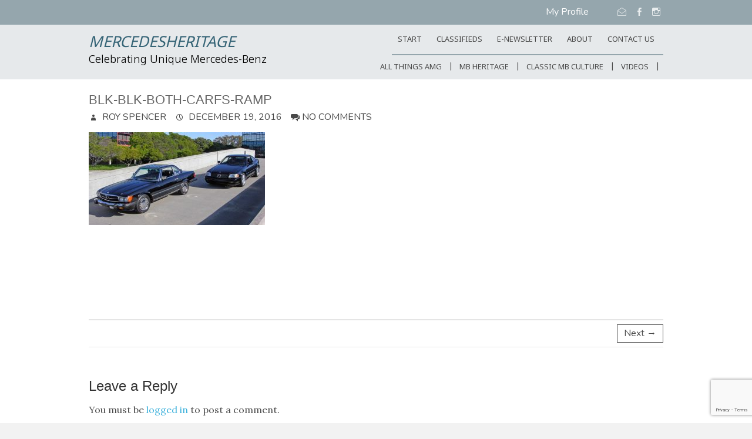

--- FILE ---
content_type: text/html; charset=utf-8
request_url: https://www.google.com/recaptcha/api2/anchor?ar=1&k=6Lfe3zQmAAAAAOGTMvhCQwQCQisumgg11KbsSWCD&co=aHR0cHM6Ly9tZXJjZWRlc2hlcml0YWdlLmNvbTo0NDM.&hl=en&v=PoyoqOPhxBO7pBk68S4YbpHZ&size=invisible&anchor-ms=20000&execute-ms=30000&cb=x4z4g9mtlf4i
body_size: 48729
content:
<!DOCTYPE HTML><html dir="ltr" lang="en"><head><meta http-equiv="Content-Type" content="text/html; charset=UTF-8">
<meta http-equiv="X-UA-Compatible" content="IE=edge">
<title>reCAPTCHA</title>
<style type="text/css">
/* cyrillic-ext */
@font-face {
  font-family: 'Roboto';
  font-style: normal;
  font-weight: 400;
  font-stretch: 100%;
  src: url(//fonts.gstatic.com/s/roboto/v48/KFO7CnqEu92Fr1ME7kSn66aGLdTylUAMa3GUBHMdazTgWw.woff2) format('woff2');
  unicode-range: U+0460-052F, U+1C80-1C8A, U+20B4, U+2DE0-2DFF, U+A640-A69F, U+FE2E-FE2F;
}
/* cyrillic */
@font-face {
  font-family: 'Roboto';
  font-style: normal;
  font-weight: 400;
  font-stretch: 100%;
  src: url(//fonts.gstatic.com/s/roboto/v48/KFO7CnqEu92Fr1ME7kSn66aGLdTylUAMa3iUBHMdazTgWw.woff2) format('woff2');
  unicode-range: U+0301, U+0400-045F, U+0490-0491, U+04B0-04B1, U+2116;
}
/* greek-ext */
@font-face {
  font-family: 'Roboto';
  font-style: normal;
  font-weight: 400;
  font-stretch: 100%;
  src: url(//fonts.gstatic.com/s/roboto/v48/KFO7CnqEu92Fr1ME7kSn66aGLdTylUAMa3CUBHMdazTgWw.woff2) format('woff2');
  unicode-range: U+1F00-1FFF;
}
/* greek */
@font-face {
  font-family: 'Roboto';
  font-style: normal;
  font-weight: 400;
  font-stretch: 100%;
  src: url(//fonts.gstatic.com/s/roboto/v48/KFO7CnqEu92Fr1ME7kSn66aGLdTylUAMa3-UBHMdazTgWw.woff2) format('woff2');
  unicode-range: U+0370-0377, U+037A-037F, U+0384-038A, U+038C, U+038E-03A1, U+03A3-03FF;
}
/* math */
@font-face {
  font-family: 'Roboto';
  font-style: normal;
  font-weight: 400;
  font-stretch: 100%;
  src: url(//fonts.gstatic.com/s/roboto/v48/KFO7CnqEu92Fr1ME7kSn66aGLdTylUAMawCUBHMdazTgWw.woff2) format('woff2');
  unicode-range: U+0302-0303, U+0305, U+0307-0308, U+0310, U+0312, U+0315, U+031A, U+0326-0327, U+032C, U+032F-0330, U+0332-0333, U+0338, U+033A, U+0346, U+034D, U+0391-03A1, U+03A3-03A9, U+03B1-03C9, U+03D1, U+03D5-03D6, U+03F0-03F1, U+03F4-03F5, U+2016-2017, U+2034-2038, U+203C, U+2040, U+2043, U+2047, U+2050, U+2057, U+205F, U+2070-2071, U+2074-208E, U+2090-209C, U+20D0-20DC, U+20E1, U+20E5-20EF, U+2100-2112, U+2114-2115, U+2117-2121, U+2123-214F, U+2190, U+2192, U+2194-21AE, U+21B0-21E5, U+21F1-21F2, U+21F4-2211, U+2213-2214, U+2216-22FF, U+2308-230B, U+2310, U+2319, U+231C-2321, U+2336-237A, U+237C, U+2395, U+239B-23B7, U+23D0, U+23DC-23E1, U+2474-2475, U+25AF, U+25B3, U+25B7, U+25BD, U+25C1, U+25CA, U+25CC, U+25FB, U+266D-266F, U+27C0-27FF, U+2900-2AFF, U+2B0E-2B11, U+2B30-2B4C, U+2BFE, U+3030, U+FF5B, U+FF5D, U+1D400-1D7FF, U+1EE00-1EEFF;
}
/* symbols */
@font-face {
  font-family: 'Roboto';
  font-style: normal;
  font-weight: 400;
  font-stretch: 100%;
  src: url(//fonts.gstatic.com/s/roboto/v48/KFO7CnqEu92Fr1ME7kSn66aGLdTylUAMaxKUBHMdazTgWw.woff2) format('woff2');
  unicode-range: U+0001-000C, U+000E-001F, U+007F-009F, U+20DD-20E0, U+20E2-20E4, U+2150-218F, U+2190, U+2192, U+2194-2199, U+21AF, U+21E6-21F0, U+21F3, U+2218-2219, U+2299, U+22C4-22C6, U+2300-243F, U+2440-244A, U+2460-24FF, U+25A0-27BF, U+2800-28FF, U+2921-2922, U+2981, U+29BF, U+29EB, U+2B00-2BFF, U+4DC0-4DFF, U+FFF9-FFFB, U+10140-1018E, U+10190-1019C, U+101A0, U+101D0-101FD, U+102E0-102FB, U+10E60-10E7E, U+1D2C0-1D2D3, U+1D2E0-1D37F, U+1F000-1F0FF, U+1F100-1F1AD, U+1F1E6-1F1FF, U+1F30D-1F30F, U+1F315, U+1F31C, U+1F31E, U+1F320-1F32C, U+1F336, U+1F378, U+1F37D, U+1F382, U+1F393-1F39F, U+1F3A7-1F3A8, U+1F3AC-1F3AF, U+1F3C2, U+1F3C4-1F3C6, U+1F3CA-1F3CE, U+1F3D4-1F3E0, U+1F3ED, U+1F3F1-1F3F3, U+1F3F5-1F3F7, U+1F408, U+1F415, U+1F41F, U+1F426, U+1F43F, U+1F441-1F442, U+1F444, U+1F446-1F449, U+1F44C-1F44E, U+1F453, U+1F46A, U+1F47D, U+1F4A3, U+1F4B0, U+1F4B3, U+1F4B9, U+1F4BB, U+1F4BF, U+1F4C8-1F4CB, U+1F4D6, U+1F4DA, U+1F4DF, U+1F4E3-1F4E6, U+1F4EA-1F4ED, U+1F4F7, U+1F4F9-1F4FB, U+1F4FD-1F4FE, U+1F503, U+1F507-1F50B, U+1F50D, U+1F512-1F513, U+1F53E-1F54A, U+1F54F-1F5FA, U+1F610, U+1F650-1F67F, U+1F687, U+1F68D, U+1F691, U+1F694, U+1F698, U+1F6AD, U+1F6B2, U+1F6B9-1F6BA, U+1F6BC, U+1F6C6-1F6CF, U+1F6D3-1F6D7, U+1F6E0-1F6EA, U+1F6F0-1F6F3, U+1F6F7-1F6FC, U+1F700-1F7FF, U+1F800-1F80B, U+1F810-1F847, U+1F850-1F859, U+1F860-1F887, U+1F890-1F8AD, U+1F8B0-1F8BB, U+1F8C0-1F8C1, U+1F900-1F90B, U+1F93B, U+1F946, U+1F984, U+1F996, U+1F9E9, U+1FA00-1FA6F, U+1FA70-1FA7C, U+1FA80-1FA89, U+1FA8F-1FAC6, U+1FACE-1FADC, U+1FADF-1FAE9, U+1FAF0-1FAF8, U+1FB00-1FBFF;
}
/* vietnamese */
@font-face {
  font-family: 'Roboto';
  font-style: normal;
  font-weight: 400;
  font-stretch: 100%;
  src: url(//fonts.gstatic.com/s/roboto/v48/KFO7CnqEu92Fr1ME7kSn66aGLdTylUAMa3OUBHMdazTgWw.woff2) format('woff2');
  unicode-range: U+0102-0103, U+0110-0111, U+0128-0129, U+0168-0169, U+01A0-01A1, U+01AF-01B0, U+0300-0301, U+0303-0304, U+0308-0309, U+0323, U+0329, U+1EA0-1EF9, U+20AB;
}
/* latin-ext */
@font-face {
  font-family: 'Roboto';
  font-style: normal;
  font-weight: 400;
  font-stretch: 100%;
  src: url(//fonts.gstatic.com/s/roboto/v48/KFO7CnqEu92Fr1ME7kSn66aGLdTylUAMa3KUBHMdazTgWw.woff2) format('woff2');
  unicode-range: U+0100-02BA, U+02BD-02C5, U+02C7-02CC, U+02CE-02D7, U+02DD-02FF, U+0304, U+0308, U+0329, U+1D00-1DBF, U+1E00-1E9F, U+1EF2-1EFF, U+2020, U+20A0-20AB, U+20AD-20C0, U+2113, U+2C60-2C7F, U+A720-A7FF;
}
/* latin */
@font-face {
  font-family: 'Roboto';
  font-style: normal;
  font-weight: 400;
  font-stretch: 100%;
  src: url(//fonts.gstatic.com/s/roboto/v48/KFO7CnqEu92Fr1ME7kSn66aGLdTylUAMa3yUBHMdazQ.woff2) format('woff2');
  unicode-range: U+0000-00FF, U+0131, U+0152-0153, U+02BB-02BC, U+02C6, U+02DA, U+02DC, U+0304, U+0308, U+0329, U+2000-206F, U+20AC, U+2122, U+2191, U+2193, U+2212, U+2215, U+FEFF, U+FFFD;
}
/* cyrillic-ext */
@font-face {
  font-family: 'Roboto';
  font-style: normal;
  font-weight: 500;
  font-stretch: 100%;
  src: url(//fonts.gstatic.com/s/roboto/v48/KFO7CnqEu92Fr1ME7kSn66aGLdTylUAMa3GUBHMdazTgWw.woff2) format('woff2');
  unicode-range: U+0460-052F, U+1C80-1C8A, U+20B4, U+2DE0-2DFF, U+A640-A69F, U+FE2E-FE2F;
}
/* cyrillic */
@font-face {
  font-family: 'Roboto';
  font-style: normal;
  font-weight: 500;
  font-stretch: 100%;
  src: url(//fonts.gstatic.com/s/roboto/v48/KFO7CnqEu92Fr1ME7kSn66aGLdTylUAMa3iUBHMdazTgWw.woff2) format('woff2');
  unicode-range: U+0301, U+0400-045F, U+0490-0491, U+04B0-04B1, U+2116;
}
/* greek-ext */
@font-face {
  font-family: 'Roboto';
  font-style: normal;
  font-weight: 500;
  font-stretch: 100%;
  src: url(//fonts.gstatic.com/s/roboto/v48/KFO7CnqEu92Fr1ME7kSn66aGLdTylUAMa3CUBHMdazTgWw.woff2) format('woff2');
  unicode-range: U+1F00-1FFF;
}
/* greek */
@font-face {
  font-family: 'Roboto';
  font-style: normal;
  font-weight: 500;
  font-stretch: 100%;
  src: url(//fonts.gstatic.com/s/roboto/v48/KFO7CnqEu92Fr1ME7kSn66aGLdTylUAMa3-UBHMdazTgWw.woff2) format('woff2');
  unicode-range: U+0370-0377, U+037A-037F, U+0384-038A, U+038C, U+038E-03A1, U+03A3-03FF;
}
/* math */
@font-face {
  font-family: 'Roboto';
  font-style: normal;
  font-weight: 500;
  font-stretch: 100%;
  src: url(//fonts.gstatic.com/s/roboto/v48/KFO7CnqEu92Fr1ME7kSn66aGLdTylUAMawCUBHMdazTgWw.woff2) format('woff2');
  unicode-range: U+0302-0303, U+0305, U+0307-0308, U+0310, U+0312, U+0315, U+031A, U+0326-0327, U+032C, U+032F-0330, U+0332-0333, U+0338, U+033A, U+0346, U+034D, U+0391-03A1, U+03A3-03A9, U+03B1-03C9, U+03D1, U+03D5-03D6, U+03F0-03F1, U+03F4-03F5, U+2016-2017, U+2034-2038, U+203C, U+2040, U+2043, U+2047, U+2050, U+2057, U+205F, U+2070-2071, U+2074-208E, U+2090-209C, U+20D0-20DC, U+20E1, U+20E5-20EF, U+2100-2112, U+2114-2115, U+2117-2121, U+2123-214F, U+2190, U+2192, U+2194-21AE, U+21B0-21E5, U+21F1-21F2, U+21F4-2211, U+2213-2214, U+2216-22FF, U+2308-230B, U+2310, U+2319, U+231C-2321, U+2336-237A, U+237C, U+2395, U+239B-23B7, U+23D0, U+23DC-23E1, U+2474-2475, U+25AF, U+25B3, U+25B7, U+25BD, U+25C1, U+25CA, U+25CC, U+25FB, U+266D-266F, U+27C0-27FF, U+2900-2AFF, U+2B0E-2B11, U+2B30-2B4C, U+2BFE, U+3030, U+FF5B, U+FF5D, U+1D400-1D7FF, U+1EE00-1EEFF;
}
/* symbols */
@font-face {
  font-family: 'Roboto';
  font-style: normal;
  font-weight: 500;
  font-stretch: 100%;
  src: url(//fonts.gstatic.com/s/roboto/v48/KFO7CnqEu92Fr1ME7kSn66aGLdTylUAMaxKUBHMdazTgWw.woff2) format('woff2');
  unicode-range: U+0001-000C, U+000E-001F, U+007F-009F, U+20DD-20E0, U+20E2-20E4, U+2150-218F, U+2190, U+2192, U+2194-2199, U+21AF, U+21E6-21F0, U+21F3, U+2218-2219, U+2299, U+22C4-22C6, U+2300-243F, U+2440-244A, U+2460-24FF, U+25A0-27BF, U+2800-28FF, U+2921-2922, U+2981, U+29BF, U+29EB, U+2B00-2BFF, U+4DC0-4DFF, U+FFF9-FFFB, U+10140-1018E, U+10190-1019C, U+101A0, U+101D0-101FD, U+102E0-102FB, U+10E60-10E7E, U+1D2C0-1D2D3, U+1D2E0-1D37F, U+1F000-1F0FF, U+1F100-1F1AD, U+1F1E6-1F1FF, U+1F30D-1F30F, U+1F315, U+1F31C, U+1F31E, U+1F320-1F32C, U+1F336, U+1F378, U+1F37D, U+1F382, U+1F393-1F39F, U+1F3A7-1F3A8, U+1F3AC-1F3AF, U+1F3C2, U+1F3C4-1F3C6, U+1F3CA-1F3CE, U+1F3D4-1F3E0, U+1F3ED, U+1F3F1-1F3F3, U+1F3F5-1F3F7, U+1F408, U+1F415, U+1F41F, U+1F426, U+1F43F, U+1F441-1F442, U+1F444, U+1F446-1F449, U+1F44C-1F44E, U+1F453, U+1F46A, U+1F47D, U+1F4A3, U+1F4B0, U+1F4B3, U+1F4B9, U+1F4BB, U+1F4BF, U+1F4C8-1F4CB, U+1F4D6, U+1F4DA, U+1F4DF, U+1F4E3-1F4E6, U+1F4EA-1F4ED, U+1F4F7, U+1F4F9-1F4FB, U+1F4FD-1F4FE, U+1F503, U+1F507-1F50B, U+1F50D, U+1F512-1F513, U+1F53E-1F54A, U+1F54F-1F5FA, U+1F610, U+1F650-1F67F, U+1F687, U+1F68D, U+1F691, U+1F694, U+1F698, U+1F6AD, U+1F6B2, U+1F6B9-1F6BA, U+1F6BC, U+1F6C6-1F6CF, U+1F6D3-1F6D7, U+1F6E0-1F6EA, U+1F6F0-1F6F3, U+1F6F7-1F6FC, U+1F700-1F7FF, U+1F800-1F80B, U+1F810-1F847, U+1F850-1F859, U+1F860-1F887, U+1F890-1F8AD, U+1F8B0-1F8BB, U+1F8C0-1F8C1, U+1F900-1F90B, U+1F93B, U+1F946, U+1F984, U+1F996, U+1F9E9, U+1FA00-1FA6F, U+1FA70-1FA7C, U+1FA80-1FA89, U+1FA8F-1FAC6, U+1FACE-1FADC, U+1FADF-1FAE9, U+1FAF0-1FAF8, U+1FB00-1FBFF;
}
/* vietnamese */
@font-face {
  font-family: 'Roboto';
  font-style: normal;
  font-weight: 500;
  font-stretch: 100%;
  src: url(//fonts.gstatic.com/s/roboto/v48/KFO7CnqEu92Fr1ME7kSn66aGLdTylUAMa3OUBHMdazTgWw.woff2) format('woff2');
  unicode-range: U+0102-0103, U+0110-0111, U+0128-0129, U+0168-0169, U+01A0-01A1, U+01AF-01B0, U+0300-0301, U+0303-0304, U+0308-0309, U+0323, U+0329, U+1EA0-1EF9, U+20AB;
}
/* latin-ext */
@font-face {
  font-family: 'Roboto';
  font-style: normal;
  font-weight: 500;
  font-stretch: 100%;
  src: url(//fonts.gstatic.com/s/roboto/v48/KFO7CnqEu92Fr1ME7kSn66aGLdTylUAMa3KUBHMdazTgWw.woff2) format('woff2');
  unicode-range: U+0100-02BA, U+02BD-02C5, U+02C7-02CC, U+02CE-02D7, U+02DD-02FF, U+0304, U+0308, U+0329, U+1D00-1DBF, U+1E00-1E9F, U+1EF2-1EFF, U+2020, U+20A0-20AB, U+20AD-20C0, U+2113, U+2C60-2C7F, U+A720-A7FF;
}
/* latin */
@font-face {
  font-family: 'Roboto';
  font-style: normal;
  font-weight: 500;
  font-stretch: 100%;
  src: url(//fonts.gstatic.com/s/roboto/v48/KFO7CnqEu92Fr1ME7kSn66aGLdTylUAMa3yUBHMdazQ.woff2) format('woff2');
  unicode-range: U+0000-00FF, U+0131, U+0152-0153, U+02BB-02BC, U+02C6, U+02DA, U+02DC, U+0304, U+0308, U+0329, U+2000-206F, U+20AC, U+2122, U+2191, U+2193, U+2212, U+2215, U+FEFF, U+FFFD;
}
/* cyrillic-ext */
@font-face {
  font-family: 'Roboto';
  font-style: normal;
  font-weight: 900;
  font-stretch: 100%;
  src: url(//fonts.gstatic.com/s/roboto/v48/KFO7CnqEu92Fr1ME7kSn66aGLdTylUAMa3GUBHMdazTgWw.woff2) format('woff2');
  unicode-range: U+0460-052F, U+1C80-1C8A, U+20B4, U+2DE0-2DFF, U+A640-A69F, U+FE2E-FE2F;
}
/* cyrillic */
@font-face {
  font-family: 'Roboto';
  font-style: normal;
  font-weight: 900;
  font-stretch: 100%;
  src: url(//fonts.gstatic.com/s/roboto/v48/KFO7CnqEu92Fr1ME7kSn66aGLdTylUAMa3iUBHMdazTgWw.woff2) format('woff2');
  unicode-range: U+0301, U+0400-045F, U+0490-0491, U+04B0-04B1, U+2116;
}
/* greek-ext */
@font-face {
  font-family: 'Roboto';
  font-style: normal;
  font-weight: 900;
  font-stretch: 100%;
  src: url(//fonts.gstatic.com/s/roboto/v48/KFO7CnqEu92Fr1ME7kSn66aGLdTylUAMa3CUBHMdazTgWw.woff2) format('woff2');
  unicode-range: U+1F00-1FFF;
}
/* greek */
@font-face {
  font-family: 'Roboto';
  font-style: normal;
  font-weight: 900;
  font-stretch: 100%;
  src: url(//fonts.gstatic.com/s/roboto/v48/KFO7CnqEu92Fr1ME7kSn66aGLdTylUAMa3-UBHMdazTgWw.woff2) format('woff2');
  unicode-range: U+0370-0377, U+037A-037F, U+0384-038A, U+038C, U+038E-03A1, U+03A3-03FF;
}
/* math */
@font-face {
  font-family: 'Roboto';
  font-style: normal;
  font-weight: 900;
  font-stretch: 100%;
  src: url(//fonts.gstatic.com/s/roboto/v48/KFO7CnqEu92Fr1ME7kSn66aGLdTylUAMawCUBHMdazTgWw.woff2) format('woff2');
  unicode-range: U+0302-0303, U+0305, U+0307-0308, U+0310, U+0312, U+0315, U+031A, U+0326-0327, U+032C, U+032F-0330, U+0332-0333, U+0338, U+033A, U+0346, U+034D, U+0391-03A1, U+03A3-03A9, U+03B1-03C9, U+03D1, U+03D5-03D6, U+03F0-03F1, U+03F4-03F5, U+2016-2017, U+2034-2038, U+203C, U+2040, U+2043, U+2047, U+2050, U+2057, U+205F, U+2070-2071, U+2074-208E, U+2090-209C, U+20D0-20DC, U+20E1, U+20E5-20EF, U+2100-2112, U+2114-2115, U+2117-2121, U+2123-214F, U+2190, U+2192, U+2194-21AE, U+21B0-21E5, U+21F1-21F2, U+21F4-2211, U+2213-2214, U+2216-22FF, U+2308-230B, U+2310, U+2319, U+231C-2321, U+2336-237A, U+237C, U+2395, U+239B-23B7, U+23D0, U+23DC-23E1, U+2474-2475, U+25AF, U+25B3, U+25B7, U+25BD, U+25C1, U+25CA, U+25CC, U+25FB, U+266D-266F, U+27C0-27FF, U+2900-2AFF, U+2B0E-2B11, U+2B30-2B4C, U+2BFE, U+3030, U+FF5B, U+FF5D, U+1D400-1D7FF, U+1EE00-1EEFF;
}
/* symbols */
@font-face {
  font-family: 'Roboto';
  font-style: normal;
  font-weight: 900;
  font-stretch: 100%;
  src: url(//fonts.gstatic.com/s/roboto/v48/KFO7CnqEu92Fr1ME7kSn66aGLdTylUAMaxKUBHMdazTgWw.woff2) format('woff2');
  unicode-range: U+0001-000C, U+000E-001F, U+007F-009F, U+20DD-20E0, U+20E2-20E4, U+2150-218F, U+2190, U+2192, U+2194-2199, U+21AF, U+21E6-21F0, U+21F3, U+2218-2219, U+2299, U+22C4-22C6, U+2300-243F, U+2440-244A, U+2460-24FF, U+25A0-27BF, U+2800-28FF, U+2921-2922, U+2981, U+29BF, U+29EB, U+2B00-2BFF, U+4DC0-4DFF, U+FFF9-FFFB, U+10140-1018E, U+10190-1019C, U+101A0, U+101D0-101FD, U+102E0-102FB, U+10E60-10E7E, U+1D2C0-1D2D3, U+1D2E0-1D37F, U+1F000-1F0FF, U+1F100-1F1AD, U+1F1E6-1F1FF, U+1F30D-1F30F, U+1F315, U+1F31C, U+1F31E, U+1F320-1F32C, U+1F336, U+1F378, U+1F37D, U+1F382, U+1F393-1F39F, U+1F3A7-1F3A8, U+1F3AC-1F3AF, U+1F3C2, U+1F3C4-1F3C6, U+1F3CA-1F3CE, U+1F3D4-1F3E0, U+1F3ED, U+1F3F1-1F3F3, U+1F3F5-1F3F7, U+1F408, U+1F415, U+1F41F, U+1F426, U+1F43F, U+1F441-1F442, U+1F444, U+1F446-1F449, U+1F44C-1F44E, U+1F453, U+1F46A, U+1F47D, U+1F4A3, U+1F4B0, U+1F4B3, U+1F4B9, U+1F4BB, U+1F4BF, U+1F4C8-1F4CB, U+1F4D6, U+1F4DA, U+1F4DF, U+1F4E3-1F4E6, U+1F4EA-1F4ED, U+1F4F7, U+1F4F9-1F4FB, U+1F4FD-1F4FE, U+1F503, U+1F507-1F50B, U+1F50D, U+1F512-1F513, U+1F53E-1F54A, U+1F54F-1F5FA, U+1F610, U+1F650-1F67F, U+1F687, U+1F68D, U+1F691, U+1F694, U+1F698, U+1F6AD, U+1F6B2, U+1F6B9-1F6BA, U+1F6BC, U+1F6C6-1F6CF, U+1F6D3-1F6D7, U+1F6E0-1F6EA, U+1F6F0-1F6F3, U+1F6F7-1F6FC, U+1F700-1F7FF, U+1F800-1F80B, U+1F810-1F847, U+1F850-1F859, U+1F860-1F887, U+1F890-1F8AD, U+1F8B0-1F8BB, U+1F8C0-1F8C1, U+1F900-1F90B, U+1F93B, U+1F946, U+1F984, U+1F996, U+1F9E9, U+1FA00-1FA6F, U+1FA70-1FA7C, U+1FA80-1FA89, U+1FA8F-1FAC6, U+1FACE-1FADC, U+1FADF-1FAE9, U+1FAF0-1FAF8, U+1FB00-1FBFF;
}
/* vietnamese */
@font-face {
  font-family: 'Roboto';
  font-style: normal;
  font-weight: 900;
  font-stretch: 100%;
  src: url(//fonts.gstatic.com/s/roboto/v48/KFO7CnqEu92Fr1ME7kSn66aGLdTylUAMa3OUBHMdazTgWw.woff2) format('woff2');
  unicode-range: U+0102-0103, U+0110-0111, U+0128-0129, U+0168-0169, U+01A0-01A1, U+01AF-01B0, U+0300-0301, U+0303-0304, U+0308-0309, U+0323, U+0329, U+1EA0-1EF9, U+20AB;
}
/* latin-ext */
@font-face {
  font-family: 'Roboto';
  font-style: normal;
  font-weight: 900;
  font-stretch: 100%;
  src: url(//fonts.gstatic.com/s/roboto/v48/KFO7CnqEu92Fr1ME7kSn66aGLdTylUAMa3KUBHMdazTgWw.woff2) format('woff2');
  unicode-range: U+0100-02BA, U+02BD-02C5, U+02C7-02CC, U+02CE-02D7, U+02DD-02FF, U+0304, U+0308, U+0329, U+1D00-1DBF, U+1E00-1E9F, U+1EF2-1EFF, U+2020, U+20A0-20AB, U+20AD-20C0, U+2113, U+2C60-2C7F, U+A720-A7FF;
}
/* latin */
@font-face {
  font-family: 'Roboto';
  font-style: normal;
  font-weight: 900;
  font-stretch: 100%;
  src: url(//fonts.gstatic.com/s/roboto/v48/KFO7CnqEu92Fr1ME7kSn66aGLdTylUAMa3yUBHMdazQ.woff2) format('woff2');
  unicode-range: U+0000-00FF, U+0131, U+0152-0153, U+02BB-02BC, U+02C6, U+02DA, U+02DC, U+0304, U+0308, U+0329, U+2000-206F, U+20AC, U+2122, U+2191, U+2193, U+2212, U+2215, U+FEFF, U+FFFD;
}

</style>
<link rel="stylesheet" type="text/css" href="https://www.gstatic.com/recaptcha/releases/PoyoqOPhxBO7pBk68S4YbpHZ/styles__ltr.css">
<script nonce="QhFT_36hjJC9KTBZSwIXoQ" type="text/javascript">window['__recaptcha_api'] = 'https://www.google.com/recaptcha/api2/';</script>
<script type="text/javascript" src="https://www.gstatic.com/recaptcha/releases/PoyoqOPhxBO7pBk68S4YbpHZ/recaptcha__en.js" nonce="QhFT_36hjJC9KTBZSwIXoQ">
      
    </script></head>
<body><div id="rc-anchor-alert" class="rc-anchor-alert"></div>
<input type="hidden" id="recaptcha-token" value="[base64]">
<script type="text/javascript" nonce="QhFT_36hjJC9KTBZSwIXoQ">
      recaptcha.anchor.Main.init("[\x22ainput\x22,[\x22bgdata\x22,\x22\x22,\[base64]/[base64]/[base64]/ZyhXLGgpOnEoW04sMjEsbF0sVywwKSxoKSxmYWxzZSxmYWxzZSl9Y2F0Y2goayl7RygzNTgsVyk/[base64]/[base64]/[base64]/[base64]/[base64]/[base64]/[base64]/bmV3IEJbT10oRFswXSk6dz09Mj9uZXcgQltPXShEWzBdLERbMV0pOnc9PTM/bmV3IEJbT10oRFswXSxEWzFdLERbMl0pOnc9PTQ/[base64]/[base64]/[base64]/[base64]/[base64]\\u003d\x22,\[base64]\\u003d\x22,\x22w43Cky5PwoHDqSfCmMK9asKQw5vCjQtcw45DNsOYw4V7OVXCqXV9c8OGwq3DtsOMw5zCiwJqwqgHDzXDqQLCtHTDlsOrSBs9w5rDqMOkw6/DrsKLwovCgcOjAQzCrMKww7XDqnYEwrvClXHDtMOWZcKXwpvCtsK0dwnDsV3CqcKcNMKowqzCqV5mw7LCn8OSw717PsKjAU/[base64]/Dk2IOR8KvQQnCusO3Hk5yCm3Dt8Oawp/CgxQEacOew6TCpzNAFVnDrRjDlX8Dwrt3IsKQw73Cm8KbJTEWw4LCjxzCkBNGwpE/w5LCklwObhUmwqLCkMKVKsKcAjHCt0rDnsKYwrbDqG5NY8KgZVbDnBrCucO5wrZ+SA7Co8KHYxYsHwTDlsOAwpxnw6rDmMO9w6TCkcOxwr3CqhTCsVk9PkNVw77ClsO/FT3DpsOqwpVtwqTDlMObwoDCvMOWw6jCs8OJwoHCu8KBKcOSc8K7wqzCgWd0w7vCsjU+XcOTFg0AE8Okw49fwq5Uw4fDgMOZLUpdwpsyZsOqwohCw7TClGnCnXLCl1MgwonCvVFpw4ltNVfCvXbDgcOjMcOPey4hQsKRe8O/O03Dth/CqsKzZhrDkcOVwrjCrRojQMOuT8Otw7AjXsOEw6/CpDMLw57ClsONLiPDvSnCg8KTw4XDrxDDlkUSbcKKOAbDjWDCusOfw5sabcKkfQU2SsKlw7PClyTDg8KCCMOjw4PDrcKPwok3Qj/CjVLDoS4kw4pFwr7DtsKKw73CtcKBw5bDuAh6aMKqd2wQcErDlHo4wpXDhFXCsELCvMOuwrRiw48sLMKWd8OuXMKsw7xNXB7DmMKqw5VbTcOERxDCisKmwrrDsMOURw7Cthk6cMKrw6jCo0PCr0PChCXCosK/JcO+w5tDNsOAeCkaLsOHw4rDp8KYwpZbb2HDlMOfw6PCo27DvjfDkFcFE8OgRcOSwp7CpsOGwpXDpjPDuMKnVcK6AEjDq8KEwoVmUXzDkDjDqMKNbgNmw55dw61Xw5NAw5TCu8OqcMOjw5fDosO9Wigpwq8dw78FY8OwLW9rwrN8wqPCtcOqVBhWIMOnwq3Cp8O/wpTCnh4ABsOaBcKNZR8xc0/CmFg7w6PDtcO/woHCksKCw4LDu8KkwqU7wq3DhgoiwqsYCRZ5R8K/w4XDvCLCmAjCiBV/[base64]/CnELDmMKLwoHDjsKewqvCvsK6w4fCncOSw5fDojdBXm94dcKGwqk8dEDCmAjDlhrCq8KpOcKew48JUcKWKMKifcKedFdqb8O3K0FAKizCrRPDjApDFcONw4HDmsOVw642P3zDvmwiwqbDgTXCm2Z/wovDsMK/OSfDrUPCnsOMd2LDk3XCtcOHEMO6bcKLw77Di8K0wq4xw5nCh8O2enzCtDXCp0vCu3VLw6PDgkAnRlkIB8OWe8Ktw7nDo8KsJMOswro0DcO2wp/DsMKGw7nDrMOlwr3CjwLDmjzCmmJJBX/DgR7CmxbDuMOTFcKMJGQtCVPClMOKGSnDtcO6wqDDmMKmBTRpw6TDuwLDo8O/[base64]/[base64]/CmBArJsKXVCHDhsKewrrChTXDlxnCicKEbVRtwqLCtTPCg3PCijBaPcKifsOYH3bDp8K2wqTDjMK0XyfCu1MYLsOnNcOnwqZSw7PCh8OcHMKxw4TCsTHCsCPDiXUDcsKZUTckw5/Dhl9UUMKjwpvCjH/DvQcrwqNtwoMiCUzCi27DjGfDmyPDunfDpDnCr8OQwowqw6hFw7jCoWBFwpN8wrDCs2PCi8K4w5HDlMOFccOzwoVBBAA0wpbCsMOEwpsdw5bCqcK3MXLDugLDi3DCgMK/Q8OTw4wvw5xewqN9w68uw6k1wqHDlcKCfcOCwpPDqsKnd8OqYcKdHcKgCMO3w5DCgVIuw4A/w4B9wr/CkSfDuEvChFfDjlPDiBPCpwUHe1k5wqTCoFXDtMOzCRY+AB/Do8KAfyLDjRHCgRTCt8K3wpHDqMKpAk7DpjoAwqUdw6hvwqE9w79FScOSUGlOXWLCtMKYw7paw4MtEcORw7RGw73Dj3LCmcKyRMKCw6bChsK8FMKlwo3CnMOjXsOVNsORw73DtsO6wrcAw7M/woPDgFM0w4zCghbDt8K8wr1QwpLCsMOySlfCjMOyCwHDqXDCpMKWOgbCosOOw63DlHQ1wrBxw5l8PsKsU04RSnYBw5lxw6DDrwF/EsO8MMKCKMOzw5vDpsKKIRrCiMKpR8KcGcOqwqcJwr4uwqrCssO6wqxhwq7DocONwoB2wqLCsFHCmildwoMwwrkEw6zDgHQHXcKdw7vCqcOgWkpQYsKVw40kw63Cj3ASwoLDtMOWwpfCm8Kzwo/ChcK0TMKrwqRNw4IjwrpHwq3Crionw4/[base64]/CocOmwrcKRcKjVgbCu2DCisOFwppKQMK6Z2LCsjLDmMOzw4DDi8KPfz/CkcKTP3/CuFYrWcOOwovDjcKNw48CG21XZmvCisKZw7oWccO7BXHDr8KkKmzCpMOww5lIVsKdAcKOIcKCBsK/woZcwoPDpSEtwp1tw43DmRh8wqrCkU49wqzCsWBIBsKMwrBUw53CjXPCtmpMwrzDjcOFwq3CkMKew7YHAk1rAWbChhgKTsO/YSXDtsKHSgFNT8OHwow0CSced8Ofw4DDszjDmcOrS8O+V8ORI8K0woJxYHs/VCpqUQ5wwoXDqkQwFRpsw6Qqw7wVw4PDmR9kUTZgLGTCh8Ktw6l0eQQWFsO2wp7Dv2HDrsKhVTHDo3kIThxVwpLDvToYwqpkOk3DuMKkwoTDqCzDnR7CkiVew7TCh8KGwoc3wqs4PkHCmcK/wq7DosOQaMKbCMOTwrhfw7MAchnCk8KMwpLCinEicW7CgMOKeMKCw4F9wqfCiU9rEsO5eMKVSFfCjGIJFH3DjlXDpcObwr01cMO3eMKSw5tMNcKpDcOBw6fCl1fCjsOfw6oGJsOBFDV0CsK6w7vDvcOLw4fChkFww4phwo/[base64]/w43CmMOvVsOHwqrCiD/[base64]/CmhDCmEAqITctK2snw7nDrydndw3Cu1ZJwq/[base64]/DssKbfcKdYDXDvE4rwqoFw6tjwoTClDLDo8OTeyzDiUnDp8KYwpPCuQLDgGPCkcO0w6VqGwjCqEcrwrN8w51Rw7dve8ObLxN0w77Dn8K9w6/DqXrDkAHCvmLCg1bCugNPVsOuGx1uAsKGw7DDg3Rmw6XCrBvCtsKsCsKBclDCjMKvwr/[base64]/w5ZRAsKiw7nCtlNEwrkneC4dwpDDnmzDncOdwqjDncKOCxorw7vDlcOmw43CnH7Cni9cw6h7R8OBMcO3wo3Ck8OcwrLCi1rCtMK/[base64]/DocOWAg9YbhEbG1zCjcO9IcONw5pXEMOlw4tGH3rCsyLCqy7Cnn/CsMKzDBbDvMOkEMKAw70vc8KtLiPCj8KKNAMYZMK+fwxkw5J0dsKoYHrDqsOew7fCng1pBcKhfwYswqY0w7DCk8KFN8KnUMOlw6lawojCk8KBw47Dk0QwOcOYwqRCwr/DiHkIwp/DknjCmsOUwpx+wrPDlAzDlx1Pw4MwYMKzw7HCkmPDt8O5wr/[base64]/DnBBSwpo6KwLCjDfDpG8ENcOjw6DCv17DlMOaH2tBw6s4WGFYwrjDo8Ojw6A7w4MHw6ZYwqvDsBdNQFDClGkmYsKJXcKTw6bDpiHCvxrCuCgHf8Kmwrl7AmXCtsO/wpLCgSPCtsORw4jDtGt7XXvDsiTDj8KywrZ1w4jCnC9hwqnDrHInw5rDtlExLMOGYMKkP8K4wqRVw67DtcOCMnzDqjLDnSzCsXvDsl3DulfCugzCucKdH8KCZMKFOMKdRnrCk2dLwp7Ckm4kGgcDaiDDkmTCjjHCpMKKbG50wr1uwpJ/[base64]/N8Otw48Fwr81w6ZLwrFawqvDvMOmw73Cjm5UfMKaKMKPw4JGwozCicKyw7Q6WwVxw5PDuwJdWhjCjksMEcOCw4c7wpbCmzZ6wrjDhAnDkcOXwqzDjcOiw7/CkMKVwoJtaMKFMXzCm8OyLcOqJ8Kowr9aw6zCmlF9wqPDsSRuw5nDlXN5Xj/Dl0jCiMK5wqLDr8Ozw7ZjDQl6wrPCucKhQsK5w4NJwr3CnMKwwqTDjcKHa8Oww7DCkFQ7w4QGQlMJw6UoU8OlXztww50ewovCi0g9w5DCrMKMFA8hRjTDkzHDjMOlworDjMKxwqtVGH5NworDuCrCgcKRenZywprDhcKIw70ebgAXw6TDpV/CjcKIwpsfa8KdecKtwrzDgl/DtMOMwqdfwog/GcODw6MRQ8K0w7bCv8Knw5LCmUXDnsK/wrJKwrd6wppufsKdw5d1wrHCjxN5BlnDk8Oew4F/[base64]/[base64]/[base64]/[base64]/CnQdxeGfDgW5sw5ZJwpnDpGA6w4QGP8KUUEkCMsOJw5YXwqlSUxcQB8Oww7QEa8K2VMKjUMOaRg/Ck8ONw6Ejw7LDusKbw4HDtMOaGyzDvsOqG8O2JcOcCybDvQvDisOOw6XCvcO7w6lqwoLDgMO9w6DDocO6YkI1MsKfwo8Xw6nDmiInYEnDjRAQQsO/wpvDlMOiw6pqQ8OBMsKBS8K+w5/DvQ1WJcKBw6nDrnnCgMO+WAdzwqvDiS1yP8OoeGjCicKRw706woJnwpPDpx9tw6TCosOwwqXDkTV3wr/[base64]/CtgUkwp1gwrl0w6LCs8O/w7XCribCgsOjHgLDgmvDkMKpwoQ9wqsZbzLCmsKZJBtmYWM4Bx/DhkM2wrPDgcOfHMOBV8K7Yxchw58twpDDpsOIwq5TEcOQwpxxesOawo0Fw4gVEAg3w5bCq8OrwrPCosK7U8O/[base64]/Cp8K/w7xBJVAMBMOvDlbCqcOQwq7DlkBJSMKVbCbDtyl2w4zCm8KYMUTDpH5ow6HCkgTCvylXJH/DlhIjPB4MLsK5w6XDtR/DrsK6V0w9wqJJwrrCt3YOBsKFJTTDkhM3w5HCtm82ScOmw5/CvxAQQG7Cu8OBTzsDIVrCnDsNwpd3wpZpTEt6wr0+fcO0LsKEBwtBK0NJw6TDhMKHcXHDnn8MZirCg0U/ccKEUMOEw5UxXAFgw50Dw5vCiB3CqcK3w7FfbmbDssK7UmnCiBkNw7NNODhFMz9lwobDhcO+w4DCrMKIw4bDhVzChn5OBsK+wrNRUsK1KEPDomNjwrnDq8OMwp3DhcKTw4HClSDDiBjCrMONw4Yxw73CpsKod0oWM8KZwp/DrC/DnyDCiEPCucK6Mk9lGnJdRE1nwqEqw5pdw7rDmMKxwpc0w5fCjVvDlkrDrzxrHcKsL0NaAcKVT8K7wq/DpsKJLhNdw7rDhMKuw40cw5nDpMKlVm7DucKFahzDjWklw7sQRMKuJRJ8w6Mqwochw63Dq2rCilZrw67Cu8Ovw4hqB8KbworDlMKfw6XDsnvCjHpMFxDDvcOtRwkuwohAwppdw6/DjRdTNMK1bn45QWXCu8Ktwp7Dr2hCwr8xMUoABCB9w7lWDzFiw7ZRwqopeh9Kwr7DksK9w7/CncKXwpBtEcOtwqvCv8KgMQDDkUbCucOQF8OkX8OKw6TDrcKIQA13bUrCiXIEC8OsWcOMa0YNQmo2wpZewrnCr8KSWDYXM8OBwrfCgsOuOcOmwpXDrMKyAGLDqkh7w5QsJ1BIw4pXwqHDusKJXsOlWhkINsK7wqoiOEJLbT/DlsKCw5JNw5fDpF/CnBA+RSROwoZOw7PDjsOQwptqwo3CvhXCoMOcN8OJw6zDsMOcfBPDpTXCs8O2w7YFXwgFw6wcwqJ9w7XCk3jCtQUtOMKaVQpKwqfCozXCmcO1CcKgF8ORNMK3w5LCr8K6w6dpHRV+w4/CqsOMw5bDn8Ohw4Q2ecKMecOEw6h1w5zDuyLCucKVwpnDmFjDmFJgAwbDtsKPw7JTw4bDmRvCusOWeMKQKMK4w6PCscOSw517wr/CmTTCtMOpw7XCjnLCusOHKcO9M8OzSgzCjMKmV8KvMmBWw7Blw6fDpA7CjsOyw5YTwowAYy5yw5/DicKrw6fDqsOEw4LDo8Kdw40Twr5nB8KVQMO3w7vCkcKDw5vDl8OXwo8jwq/Cngx6aTIyGsOUwqQuw57Cqi/[base64]/DmHXCucKYJMK8H2cXw6LDn8KFworCozlPw4vCg8KXw4UZFMOHG8OYPsOxfwwyZ8Otw4TClQoUPcOje2RpRQrCgUDDjcKFLmhVw4/DqldAwpxDZR3DpSg3wrLDgQvDqGYhZVpHw5bCkmlBasKuwpExwpLDnQMEw47CtRZsSMKcX8KbRsOuUcO4N0PDohxOw6bCgSfDvChDfcK9w60VwrrDn8OZesOoJX/CrMOydsO/DcK9w7fDtsOyaRBHKcOSw6zCvGPCsHsMwoACTcK9wpvCiMOhHQ0ldMOaw7/DuHgcRsK2w7vCp1jDlMOZw5F5YSpuwpXDqFvDrsOmw4EgwrbDm8K9wrLDjkF/ZGjCmcOPBcKKwoLCp8KmwqY1wo7CpMK+K1bDs8KjZEPCtcK4XBTChVPCrsOjeTnCkTjCmcKOw5hjNMOjWsKPBcK0AV7DksOMVMKkNMK3WsK1wpXDsMKhfjspw5/CncOuV0/DrMOkOsK/L8OXwpJiwotNWsKgw6jCusOFTsO7QC3Cs2HCksOqwq8UwqNgw4sxw6/CvVnDl0nCjDnCkBzDqcO/ccO/woTChMOpwqHDmsOwwrTDvWA8esK5XizDlSo5woXCtG9LwqZSGw3DpCXCpk/DusOIa8OyVsOmWsORQyJxOG0rwph1PMKdw4XCnCElw78gwpHDgcK0asOGw5BPw7zCgCDChGRGVV7DsUjCtR8Uw5tAw6p9ZGvDncO8w7vCqMKyw6kXwrLDmcOyw71Kwp0bQ8OyB8OEFMKbRsObw4/[base64]/[base64]/DlcKGw7YRAWvCqcKJNcKqwrjCmB5Kwq7CpcO4wqgRJMOMwpdoQ8KBIHvCtMOnJxzDsE3CmgnDtgnDosO6w6YUwpjDklR0MDxFw77Dm3/CkB5nG3oQFMOEZMKobVHDvsOCMlkWfTjDiXfDmMOqwro4wpHDjsKwwqYFw7sxw7fCkgLCrMKvTV7Ci1DCtW9Nw7rDjsKGw71CWsKjw5bCjXQUw4LClcKEwrcyw5vCtkVrIcO8WDrDvcKNIcKRw5I9w5wvMH/DuMOADTDCqn1qwrIrCcODw7zDpD/Cp8K+woVyw5fDqAMowr16w7bDpT/DiljCo8KBw7zCpCvDpsKpwpbCjcOAwoAYw4zDjzNMT2BjwotvKMKLTMK4HsOJwpM/[base64]/[base64]/CisOGw45MN8KLw7bDqk8FUcOHfG3ClMKCDsOQw4B5w6B/[base64]/Ci8K+woQoBMK8w5jCgB/DjRvCqcK5WDfDpgRIBTTCgcOCQCcCSgXDusO9TRd/T8O2w7lUE8Olw7XCizXDo0Vmw5khFm9bw6VZckbDqXXCmi3Dv8OFw7XDgQA3PnrCln8ow6rCvsKcZnsOFFfCtU8JacKWwrHChkrCmgLCjsOzw6/DnDDCiR7CkMODwqjDhMKZD8OQwp5wE0sBeG/Cj1XCvWZGw5TCusOMXF4BHMOEwrjCu0LCsDZRwrPDqzBZW8K1OHrCtQXCq8KaLMO4JRbDjcO+bMKsPsKpw4fDmyM1IhHDvWU/w758woXDnsKRQcKkN8KiMcOKw7TDkMOfwpRgw5wLw6rDvFjCkgJJTkd9wpsPw7LCvShUZkkLUBdEwqhvdn8NLcO/wpbCpQ7CrRsHMcOCw4dmw7cGwr3DucONw4kDCVXDpMKtElXCnVkvw5hcwq/[base64]/[base64]/T8K1PsKFwqTDhsOMw7A1IcO3woDDvcOpwrUqJmw/ZcK/[base64]/DsW4Bw4UawrbCnXNsw77CmH3CtilIw5DDtAIbLcO1w7bCkALDvnhfw7wDw53Cr8OEw75AACBpIcK3CcO5KMOWwp5Xw6LCnsKBw4AaCxorH8KLDBcIOnU9wrjDjxDCmh9OcTRlw4vCpxZlw7rDlVVMw6PDuAXDqcKKB8KUHEkYwrLCisOgwqbClcOowr/[base64]/CnsKDHcK7w7TCoQljwosuP8KWw4o4wr92w5fCpcKaPsOuwppCwo5BbDjDrcKzwrrDuBhEwr7Du8K4HMO4wpA6wpvDtGjDqsK2w7LCmcKVC0PDkHvCi8OXwr9nwqPCo8Kyw71Gw70ZVk/DtUfCj0LCuMOXP8Kcw7MpLkrDq8OEwqZ3OxTDk8OWw5jDvTzCu8Otw7PDjMORVUhvEsK2LgrCkcOuw6AGFsKbw5JKwr86w4PCtsOlP1rCrsKSE3VOdsOlwrcqa09JTFvCt3LCgG8kwpkpwohxeVsDLMOQwptjIR7ClCvDo3JPw5R+TG/CpMKpHBbDvcKGXVnCu8Kuwos3BVAONBotW0bCicOEw7PDpV3CqsKOFcOjwoA3w4QzfcO+w51ywq7CnMObLcKJw7kQwpRyR8K2HsOHw7w2HsKZJcO6wo5GwrMudSBuQmsLdsKXwq/CiyDCsyI8JE3DgsKrwqfDo8OswrbDrMKsLhIpw5IfHMOeD1zDt8Kfw5lKw4DCucO7UMO5wo7CqGMQwrrCtsOMw5pnP09hwqHDicKHUwxJQ2zDtsOswp7DlhhmE8Kuwr/Du8K5wp7CrsOZFAbDtE7DiMOxKsO1w45CeWQ0TyTCuBl7wp7CiG9uScKwwrfCrcKJDS4Tw7V7worCvx7Cu1kPwqFKWMOOIjlHw6LDrFnCqz1KR1zCvjMyD8KCDcKEwpfDg0cCwoVrRsOnwrDDu8KzHcOrw6/DmcK+w7obw744FsKXwqDDtsOdPAd/R8O4bsObY8OuwoVqV1VPwpAww7ETamIgCDXDvlVYUsKeQHtadRh9wo1/C8Kuwp3Ch8OIJkQVw5NYecK7PMOVw6wlVn/Dg2MvY8KmJBLDtMOJDcOlwqVzHsKAw4LDqT0Yw5Mlw7JhYsKWNTjCrsODP8KFwp3DssO2wooRa0PCun3Dnjsxwpwnw7DCqcK4YwfDl8O3N23DsMKJRsKOdQjCvCVdw7NlwrDCij4PC8O0KQZ/wpckecOfwojDjULCoxjDsiPCpsOfwrbDjsKTecOwcgUsw5VOdG5KTMObQnHCosKJIsK2w5U3NQzDvx0Za3DDn8OVw6gCDsKxUSkTw4kKwpsWw6pAwqHCoVDCu8O3eSU+dcOWfcO3esKcQElQw7zCgU4Tw5k9Rg7DjsORwrsiaEx/w4Y9wrLCgsKzJ8KNDDcEbn3CmsKAGsOQRMO4WnEtGkjDpMKbTsK1w5vDlyfDqUNcPVbDvicPTVoxw5PDsQXDl1vDj1DCn8Kmwr/DiMOsPsOQLsOgw4xIa2tMWsK2w4rCmcKYZcORD1RQBsOQw5FHw57DoUR2w53DvcOiwoFzwr1Yw6DDrQ3CmXjCpB/CqcKuFsKREChmwrfDsUDDqT8sXGXCkgLCqsK/woLDtcO3UnxxwrzDnsKRQW/CiMOxw5Vaw5RqVcO3LcO0B8KxwpQBWcOYwq9vw5vCmBhLLio3B8O5w4kZKcKLcxAaGWY/[base64]/[base64]/Ck8OBwrZGw5pAwpPCgMO+w59FckrCusOPwozDo2DDk8KLX8KOw7HDm2rDiUTClcOOw4nDtR5qIsK7HgnCiDfDlMO9w7jCkxo6d2HDm2fDrcK6O8KWw6DDrHnCqF/CsD1Gw7DCn8KzUlLCpTwHYhDDpcOaWMK3K1LDozjCi8K7XcKtO8O/w7TDs1cKw7TDtcKRO3Ijw5DDkCfDlE9fwoNnwqLDp29aPljCpTTDgT83JCDCiw/[base64]/DrnMKwrfDkz9Qwo00w6/DrsKlwprDs8Kqw6/[base64]/[base64]/[base64]/CrDUPLsObw6/DpcKcdkHDuVDCjMKsKsO7BGHDpcONOsOJwoTDnCNGwrbCuMOlZMKJPMOOwq7CpiELSwDDoBjCqBcqw7YHw5DDpsKXB8KNRcKqwoBVAXF7wrPCicKrw7nCuMK5wpIqNBFjAMOSd8OVwrxEeTB9wrNcw5zDncOZw4kJwp/Dqg9RwpHCo04aw4jDucOsOnjDkMOTwod8w6LDmRjCl2PDmcK3w6RlwrTCkmLDvcO8wosJfMOod2LDlMKzw7FvL8KQGsO6wp1iw4ARDsOOwqRCw7MnUTrCgDsZwqdadRHChBV5FjnChVLCtBQNwqkvwpPDm0tsAcOvHsKVRQHCmsOPwo/CmkZTwqXDucONU8OfBcKBIVs6w6/Dl8OwHcK1w4d7wqchwpXCoDnCumUlZUMUbsO3w7EwasOfw77CpMOVw6gmZQlNwqHDm1nCkMK2bHBIIBzCkBrDjSQnQV5cw67Dvk18QsKIYMKfDxXCh8OSw7XCvA7DnMOXUUDDlMOyw75/w5YvcgtvVzbCrcOqFsOdbmxwDMK5w49Swo/DkADDqnUaw4HCnsO/DsKUEVXDqAUsw416wpDDssKKFmbCo2FlJMOlwrfDnMO3aMOcw4/Cnn3DgxMlUcKlSwtzR8KcUcKewpIZw78PwpvCgMKFw77Ch3xtwp3DgWF5a8K7woYaPcKKB2wVHMOWw67DgcOFw4PCmUPDg8Kpw5zDnwPDrUvDskLDmcKODRbDvDrDgVLDlT9qw64qwqVrw6PDpS0Zwo7Ch1dpwqrDkyTChWbCijrDhcOBw4Ruw5vCscKRHB7DvX/DkwoZBGDDoMKCwobCkMOGRMKzw5E5w4XDoj4jw7fCglVlPcKww7fCjsKoMMK5w4dtwprDtsOBG8KQwo3CkmzCn8OBBSVzIVcpw7PCsBXClMKpwrV3w5zCr8K+wo7CosKQw6kFOTwQwq8GwqBZBx8WY8KjNHDCvyZKWMO/w70Iwq53w5nCpCDCksK+MBvDscKQwqJqw48xG8OQwoXCuHtVIcKQwq5idHnDt1Vywp/CpDvDtMKWWsOUIMKXQsKcw6s9woPCo8OLJ8OKwpbCucOKVFkowr0nw6fDocO3V8OQwq1rwovDqMOUwrgsfmbCvsKQZcOQK8OwLklbw6BpU1Q4wrjDt8K6wqhBaMKQB8KQBMKMwrjDn1bCriNxw77DjcO2w5/DnQ7CrE8Fw6EGR07CqQBobMKcw5ZOw4vDosKNJCJYGsOHLcOnw4nDvMKQw5XCh8OOBRjCgcOBdMKBw4nDijLCpcOyMVJUw5xPwrLDncO/w6kzUMOvcGnCl8Omw7nCi1nCn8OUScOnw7NGbSdxPCJraB5Bw6XDh8KqaVRvw6TDvT4bwpxsY8KHw73CrcKbw6DCs0BEXCc2dD9hDWBXw6rDnAxTW8KUw5ENw5TCvhd7Z8OLCMKOf8KQwq/CjcKESmJYW1nDmX0gF8OTB13ClCEXwpPDtsObRMKdw6bDrnfCicK4wqlPwo9+S8KKw4nDmMOFw7Jhw73DvsKdw7/DvSLCkgPCmHXCqcKWw5DDsDnCh8OowoTDlMKSO0Ucw4pzw79Bd8O7SArDhcKMUQfDjsO3B0DCmSTDpsKRQsOKbkUFwrbDqUoSw5wFwrpawqXCsC/DhsKSLsKnw5s0ayAdBcOERsKnAnfCr2Jrw4gYflljw6nCu8Kqal7ChzPChsK2OWLDgsKiZkh0OMKcw7fCmGdEw5zDsMOYw6LCsm92U8OCTE4FchxawqENSgV/[base64]/[base64]/DpxIFVUXCqcKhDxVPMcOSXyJ2PE3DhTnDrsKCw63CtC5PJWIJHxzCvMO7TsKGbjwYwpEuDsKdw7FLCcOqPMOJw4AfAVdqw5vDu8KdGBnDjsK0w6t4w7LDo8K9w43Dl2bDgsKywqdkKMOhZnbDr8K5w57DlQMiGsOBw5YkwoLCqBhOwo/[base64]/[base64]/[base64]/CocKQV8OgEAbDkXB+w6rCrcK7bVNzw7nCiiwrw6/Ckn7Di8KpwoFTBcKiwqNga8KoNVPDixxIwr1kwqMXwojCjGrCj8KRInDCmD/DiyHChSLCuEAHwqVgZA/[base64]/wpHCgC3CrsKYwqJaw5TCuA7DiQbDkBlzYcK+EETCk1PDnj/Cq8Kpw5Avw7jClMOXNT/DnShnw6FOe8KxF1XDnwl/XGzDvsKCZnhYwop5w5N4wokPwrJqWcO2UMODw4M+wrclC8KMacOawq01w7TDuVJ/[base64]/[base64]/DiTnCssK8wrPCrMKwbFLCj8OFw58Ww7Yew7djw7Ydw6LDs33CncKfw6TDq8Kjw5rDk8Otw45owqvDrAPDkVY2wrnDtCPCpMOxBR1vDQ/Don/Cim8AJVdFwobCvsK2wrzDuMKpI8OYJBgSw5tfw75sw63DvsKWw4wOH8KmSggzbsKhwrE6w4ohPR5qw6pGTsOrw51Yw6PCksO8wrUFwonDosOhf8OtKMK1GMK1w7/Dk8OKwpwCcA4haVddPMK4w4bDp8KAwrfCqMOpw7tFwrExFW0GbxrCiydlw6sWBsOxwr3CtDbChcK0WwfCjsKuwr/[base64]/w5HCt23CmCjClMO2w5vCtcOCcAfDrgnCpyRQwr4Gw5oeDQs+wqXDosKNO1Fbf8Opw4lcNn4VwplWHyzClFhOB8OOwogywplEHMOmMsKZQB8/w7jCqwRbKSY1GMOaw48TbcKzw7LCukMFwpnCisOXw7Vvw4l9wr/CgcK9wrzCvsOfS2fDt8Kxw5ZPwq0Hw7V5woUpPMKyTcKywpEnw7UnZSbCrj3Dr8KETMOOMEwawrNLUMKvd1zCvDIqG8OCBcKQCMKEbcKywp/DhMOFw7HDk8KBAMOYYMKXw7zCqVoMwpfDnTTCtsK+TVfCilMELcOeVcOHwonChzgCfMKMBsOYwptsc8O1UQMTB3/CqygVw4PCv8O+w4h/w4AxN119JC/[base64]/Cq0INwqB/w67Dn8KPCMOuSGbChcOdwrRMw7PDucObw5/[base64]/Dq8OkYkbDo8KaPsOXSMOawo7DgwoPTzZAwr3DrsOzwqtIw4fDvk/[base64]/[base64]/w5bCkcKFwpl/wqZbwp5HwrQlwpw7EMOQF8O4PcOIU8OBw6oLM8OZWMOjwqLDlwnCicOXFVXCoMOvw5hCwrRhWmpkXS/[base64]/Cnhp8w4I/aMO1wpvDphxpwotKP2DDtBLCmcK9FUh8w74Vb8KuwpsWVcKfw5MJHlPCpUHDsR1/wpXDj8Klw6sCw5JyLBzDqMO2w7fDiCA7wqHCgTjDn8OOJFRcw5wpcsOOw7QtDcOMcsKyU8Khwq7CicKswrIVNcKJw7YnOgDClCwoJXbDvzdmZcKDPsO/OCgFwohYwo/CssOMRcOxwozDmMOKQMOkR8OyQsKewobDlm3DgT0CQE0xwpvClcKREsKvw5TCjsKMOEwXTFNQZMO/TFLChMOjK3/[base64]/DnMK6wrxTImzDsHFlw69Fw4/[base64]/[base64]/DiWbCuVXDpBJAGMOSKcK3w5vDicKhw5/[base64]/CgC9qP8Kfw5t3GSnCmsK9N0zDosOxGVo1U3rDlAPCnFkyw6NbdsKfcsOSw7jCkMOyX0jDtMOkwqXDrcKUw6Jdw6NxfcKTwp/CusKcw4HDm0jCnMKQJB9QSHPDmsK9wrccHhw4w77DohV+RcOzw7QyXsO3chLDpmzDlGbDpmcuJQjCv8OmwrREHMOsMj3DvMKPNWwNwqDDpMKpwrzDhDvDomlPw50GKMKmFMOAECBUwozDsAvDrMOCcj7Dp21NwonCpsKgwpcRecOJX2PCusKqb3/CtmJKWMOnKMKCwr/[base64]/VRLDvUvDk8OAwr3DmDvDocOhw5RPUznDjgR+wqpBI8O8wrgFwrVibXDDncOzN8Ocw7lnci4Uw6PCksOsKyXCkMOYwq/Dm0vDrsKDW3Qpwp0Vw7cUUMKXwrQARU7CizV/[base64]/wo/[base64]/[base64]/[base64]/Dpz7Cv8K/w6tMVcOlTUPCssOWcX1nwonCnFzCosK9CsKrYXZEEijDvsOlw6DDl2vCgSPDi8OkwpAbDsOOwqLCuhPDh30\\u003d\x22],null,[\x22conf\x22,null,\x226Lfe3zQmAAAAAOGTMvhCQwQCQisumgg11KbsSWCD\x22,0,null,null,null,1,[21,125,63,73,95,87,41,43,42,83,102,105,109,121],[1017145,913],0,null,null,null,null,0,null,0,null,700,1,null,0,\[base64]/76lBhnEnQkZnOKMAhnM8xEZ\x22,0,0,null,null,1,null,0,0,null,null,null,0],\x22https://mercedesheritage.com:443\x22,null,[3,1,1],null,null,null,1,3600,[\x22https://www.google.com/intl/en/policies/privacy/\x22,\x22https://www.google.com/intl/en/policies/terms/\x22],\x22G8pnMklSSKmFKUNDQB7sXYBDtWzWz3BPDNyH1qweVaA\\u003d\x22,1,0,null,1,1769362819531,0,0,[210,166],null,[226,48],\x22RC-7fzvkoGKmIa_kg\x22,null,null,null,null,null,\x220dAFcWeA57cUAy9dOJZauaQb2hNa7bX9G4FOhPVWrhTZZ0FktJfsLjkPEOLk6G58VdOoVtIu6FjIBE-pj1LR745Zhd_RwtjYp-jQ\x22,1769445619641]");
    </script></body></html>

--- FILE ---
content_type: text/css
request_url: https://mercedesheritage.com/wp-content/themes/Mercedes%20Heritage/css/layout.css?ver=5.5.12
body_size: 2139
content:
/* Ad Details Page Start */

.detail-cont,.font-size-class{
    font-size: 18px;
}
.cont-divs{
    margin-top:20px;
    float: left;
    width:100%;
}
.detail-cont-divs {
    margin:10px 0;
}
.detail-head{
    font-size: 22px;
    margin-bottom: 10px!important;
}
.contact-line-ht{
    line-height: 1.8;
}
.dtl-line-ht{
    line-height: 1.5;
}
.ad-title{
    font-size: 22px!important;
}
.category-title{
    //font-size: 20px;
    //margin-bottom: 20px;
    //padding-left: 10px;
}

.ad-simple-dtl{
    //float: left;
    //margin-left: 20px;
    //line-height: 2;
}
/* Ad Details Page End */
.awpcp-listings .homePostsCon2{text-align:center}
//.awpcp-listings .homePostsCon2 img{max-height:180px;min-height:180px}
.awpcp-listings .homePostsCon2 .catCon{text-align:left; line-height: 23px; }
.classiwrapper .uiwelcome{margin:0 0 10px 0}
.classiwrapper .changecategoryselect{margin-bottom:0}
.classiwrapper .pager{padding-top:10px}
.classiwrapper .pager:last-child{clear:both}
#convertCurrency{font-size:14px;margin-bottom:0}
.fleft{float:left}
.fright{float:right}
.clear{clear:both}
.txtcenter{text-align:center}
.txtleft{text-align:left}
.txtright{text-align:right}
.padtop9{padding-top:9px}
.awpcp-payment-terms-table{color:#000}
.awpcp-payment-terms-table th{font-size:14px}
.awpcp-payment-terms-table .awpcp-payment-terms-table-payment-term-price input[type=radio]{margin-bottom:0}
.spinner {
    background:rgba(0, 0, 0, 0) url("../../../../wp-admin/images/spinner.gif") no-repeat scroll 0 0 / 20px 20px;
    display:inline-block;height:20px;opacity:0.7;vertical-align:middle;width:20px;position:relative;top:-2px;left:3px;
}
.awpcp-place-ad h2,.awpcp-place-ad .awpcp-form-steps{text-align:center}
.catlinkname
{
    white-space: nowrap;
    overflow: hidden;
    text-overflow: ellipsis;
     text-transform: capitalize;
    display: inline-block;
    width: 100%;
        line-height: 23px;
}
.catlinknameb
{
    display: inline-block;
    width: 100%;
    padding: 5px!important;
}
.add_block_sidebar
{
 width: 250px;
 height: 250px;
 margin:  auto;
}
@media(min-width:728px){
.bottom_banner_ads
{
 width: 728px;
 margin:  0 auto;
}
}
.bottom_banner_ads
{
	display: table;
	padding-top:30px;
	padding-bottom:30px;
}